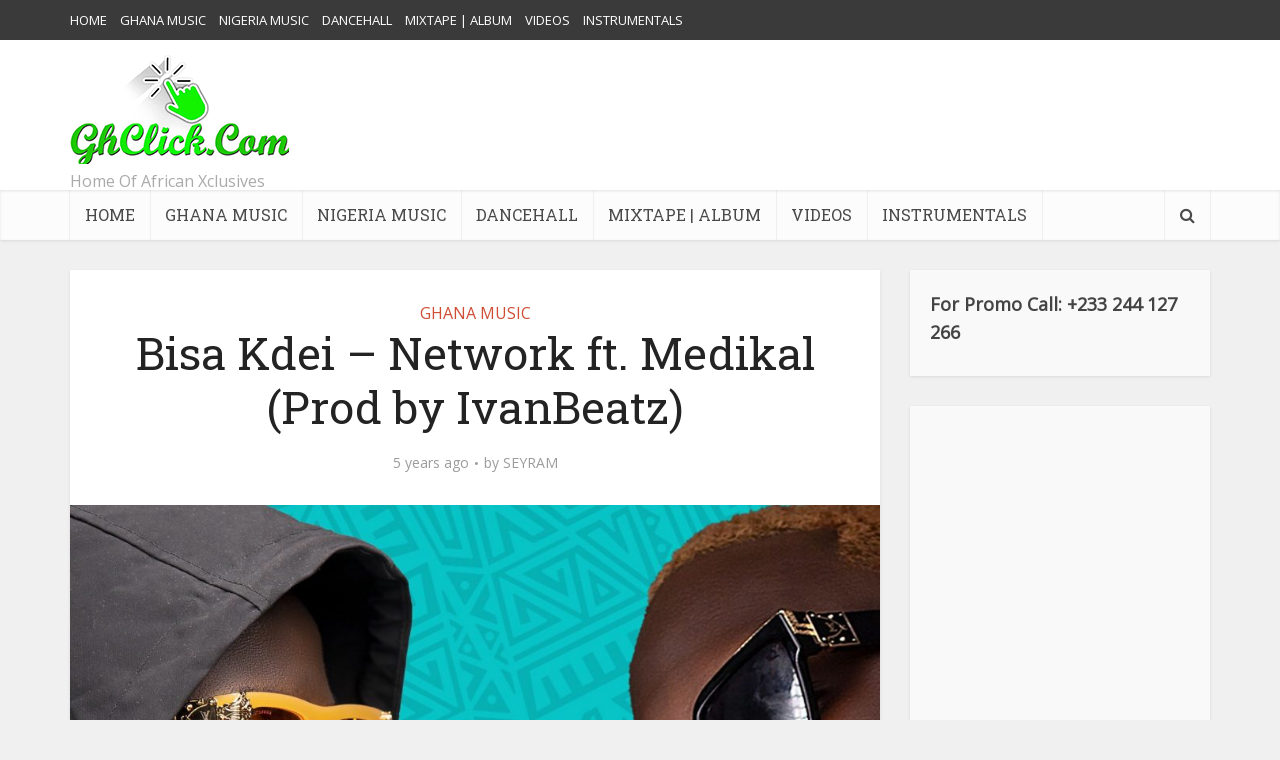

--- FILE ---
content_type: text/html; charset=UTF-8
request_url: https://www.ghclick.net/bisa-kdei-network-ft-medikal-prod-by-ivanbeatz/
body_size: 15017
content:
<!DOCTYPE html>
<html lang="en-US" prefix="og: https://ogp.me/ns#" class="no-js no-svg">

<head>

<meta http-equiv="Content-Type" content="text/html; charset=UTF-8" />
<meta name="viewport" content="user-scalable=yes, width=device-width, initial-scale=1.0, maximum-scale=1, minimum-scale=1">
<link rel="profile" href="https://gmpg.org/xfn/11" />

	<style>img:is([sizes="auto" i], [sizes^="auto," i]) { contain-intrinsic-size: 3000px 1500px }</style>
	
<!-- Search Engine Optimization by Rank Math - https://rankmath.com/ -->
<title>Bisa Kdei - Network ft. Medikal (Prod by IvanBeatz) &ndash; GHclick.net</title>
<meta name="robots" content="index, follow, max-snippet:-1, max-video-preview:-1, max-image-preview:large"/>
<link rel="canonical" href="https://www.ghclick.net/bisa-kdei-network-ft-medikal-prod-by-ivanbeatz/" />
<meta property="og:locale" content="en_US" />
<meta property="og:type" content="article" />
<meta property="og:title" content="Bisa Kdei - Network ft. Medikal (Prod by IvanBeatz) &ndash; GHclick.net" />
<meta property="og:description" content="Highlife artiste Bisa Kdei finally drops his much anticipated single he calls Network which features AMG Business rapper Medikal. stream and download the fast tempo banger below &nbsp; &nbsp; &nbsp; &nbsp; &nbsp; &nbsp; &nbsp; &nbsp; &nbsp; &nbsp; &nbsp; &nbsp; &nbsp; &nbsp; &nbsp; &nbsp; &nbsp; &nbsp; &nbsp; &nbsp; &nbsp; &nbsp; &nbsp; &nbsp; &nbsp; &nbsp; &nbsp; &nbsp; [&hellip;]" />
<meta property="og:url" content="https://www.ghclick.net/bisa-kdei-network-ft-medikal-prod-by-ivanbeatz/" />
<meta property="og:site_name" content="GHclick.net" />
<meta property="article:tag" content="Bisa Kdei" />
<meta property="article:tag" content="medikal" />
<meta property="article:tag" content="network" />
<meta property="article:section" content="GHANA MUSIC" />
<meta property="og:updated_time" content="2020-08-28T08:32:38+00:00" />
<meta property="og:image" content="https://www.ghclick.net/wp-content/uploads/2020/08/bisa.jpg" />
<meta property="og:image:secure_url" content="https://www.ghclick.net/wp-content/uploads/2020/08/bisa.jpg" />
<meta property="og:image:width" content="1600" />
<meta property="og:image:height" content="1600" />
<meta property="og:image:alt" content="Bisa Kdei &#8211; Network ft. Medikal (Prod by IvanBeatz)" />
<meta property="og:image:type" content="image/jpeg" />
<meta property="article:published_time" content="2020-08-28T08:32:19+00:00" />
<meta property="article:modified_time" content="2020-08-28T08:32:38+00:00" />
<meta name="twitter:card" content="summary_large_image" />
<meta name="twitter:title" content="Bisa Kdei - Network ft. Medikal (Prod by IvanBeatz) &ndash; GHclick.net" />
<meta name="twitter:description" content="Highlife artiste Bisa Kdei finally drops his much anticipated single he calls Network which features AMG Business rapper Medikal. stream and download the fast tempo banger below &nbsp; &nbsp; &nbsp; &nbsp; &nbsp; &nbsp; &nbsp; &nbsp; &nbsp; &nbsp; &nbsp; &nbsp; &nbsp; &nbsp; &nbsp; &nbsp; &nbsp; &nbsp; &nbsp; &nbsp; &nbsp; &nbsp; &nbsp; &nbsp; &nbsp; &nbsp; &nbsp; &nbsp; [&hellip;]" />
<meta name="twitter:image" content="https://www.ghclick.net/wp-content/uploads/2020/08/bisa.jpg" />
<meta name="twitter:label1" content="Written by" />
<meta name="twitter:data1" content="SEYRAM" />
<meta name="twitter:label2" content="Time to read" />
<meta name="twitter:data2" content="Less than a minute" />
<script type="application/ld+json" class="rank-math-schema">{"@context":"https://schema.org","@graph":[{"@type":["MusicStore","Organization"],"@id":"https://www.ghclick.net/#organization","name":"GhClick Media","url":"https://www.ghclick.net","openingHours":["Monday,Tuesday,Wednesday,Thursday,Friday,Saturday,Sunday 09:00-17:00"]},{"@type":"WebSite","@id":"https://www.ghclick.net/#website","url":"https://www.ghclick.net","name":"GhClick Media","publisher":{"@id":"https://www.ghclick.net/#organization"},"inLanguage":"en-US"},{"@type":"ImageObject","@id":"https://www.ghclick.net/wp-content/uploads/2020/08/bisa.jpg","url":"https://www.ghclick.net/wp-content/uploads/2020/08/bisa.jpg","width":"1600","height":"1600","inLanguage":"en-US"},{"@type":"WebPage","@id":"https://www.ghclick.net/bisa-kdei-network-ft-medikal-prod-by-ivanbeatz/#webpage","url":"https://www.ghclick.net/bisa-kdei-network-ft-medikal-prod-by-ivanbeatz/","name":"Bisa Kdei - Network ft. Medikal (Prod by IvanBeatz) &ndash; GHclick.net","datePublished":"2020-08-28T08:32:19+00:00","dateModified":"2020-08-28T08:32:38+00:00","isPartOf":{"@id":"https://www.ghclick.net/#website"},"primaryImageOfPage":{"@id":"https://www.ghclick.net/wp-content/uploads/2020/08/bisa.jpg"},"inLanguage":"en-US"},{"@type":"Person","@id":"https://www.ghclick.net/author/morrison/","name":"SEYRAM","url":"https://www.ghclick.net/author/morrison/","image":{"@type":"ImageObject","@id":"https://secure.gravatar.com/avatar/76b602c35b1616fbfd9ec9a66d210e0704b479541c6caa1961d08dc3fe621087?s=96&amp;d=mm&amp;r=g","url":"https://secure.gravatar.com/avatar/76b602c35b1616fbfd9ec9a66d210e0704b479541c6caa1961d08dc3fe621087?s=96&amp;d=mm&amp;r=g","caption":"SEYRAM","inLanguage":"en-US"},"worksFor":{"@id":"https://www.ghclick.net/#organization"}},{"@type":"BlogPosting","headline":"Bisa Kdei - Network ft. Medikal (Prod by IvanBeatz) &ndash; GHclick.net","datePublished":"2020-08-28T08:32:19+00:00","dateModified":"2020-08-28T08:32:38+00:00","author":{"@id":"https://www.ghclick.net/author/morrison/","name":"SEYRAM"},"publisher":{"@id":"https://www.ghclick.net/#organization"},"description":"&nbsp; &nbsp; &nbsp; &nbsp; &nbsp; &nbsp; &nbsp; &nbsp; &nbsp; &nbsp; &nbsp; &nbsp; &nbsp; &nbsp; &nbsp; &nbsp; &nbsp; &nbsp; &nbsp; &nbsp; &nbsp; &nbsp; &nbsp; &nbsp; &nbsp; &nbsp; &nbsp; &nbsp; &nbsp; &nbsp;DOWNLOADMP3","name":"Bisa Kdei - Network ft. Medikal (Prod by IvanBeatz) &ndash; GHclick.net","@id":"https://www.ghclick.net/bisa-kdei-network-ft-medikal-prod-by-ivanbeatz/#richSnippet","isPartOf":{"@id":"https://www.ghclick.net/bisa-kdei-network-ft-medikal-prod-by-ivanbeatz/#webpage"},"image":{"@id":"https://www.ghclick.net/wp-content/uploads/2020/08/bisa.jpg"},"inLanguage":"en-US","mainEntityOfPage":{"@id":"https://www.ghclick.net/bisa-kdei-network-ft-medikal-prod-by-ivanbeatz/#webpage"}}]}</script>
<!-- /Rank Math WordPress SEO plugin -->

<link rel="amphtml" href="https://www.ghclick.net/bisa-kdei-network-ft-medikal-prod-by-ivanbeatz/amp/" /><meta name="generator" content="AMP for WP 1.1.7.1"/><link rel='dns-prefetch' href='//static.addtoany.com' />
<link rel='dns-prefetch' href='//fonts.googleapis.com' />
<link rel="alternate" type="application/rss+xml" title="GHclick.net &raquo; Feed" href="https://www.ghclick.net/feed/" />
<script type="text/javascript">
/* <![CDATA[ */
window._wpemojiSettings = {"baseUrl":"https:\/\/s.w.org\/images\/core\/emoji\/16.0.1\/72x72\/","ext":".png","svgUrl":"https:\/\/s.w.org\/images\/core\/emoji\/16.0.1\/svg\/","svgExt":".svg","source":{"concatemoji":"https:\/\/www.ghclick.net\/wp-includes\/js\/wp-emoji-release.min.js?ver=6.8.3"}};
/*! This file is auto-generated */
!function(s,n){var o,i,e;function c(e){try{var t={supportTests:e,timestamp:(new Date).valueOf()};sessionStorage.setItem(o,JSON.stringify(t))}catch(e){}}function p(e,t,n){e.clearRect(0,0,e.canvas.width,e.canvas.height),e.fillText(t,0,0);var t=new Uint32Array(e.getImageData(0,0,e.canvas.width,e.canvas.height).data),a=(e.clearRect(0,0,e.canvas.width,e.canvas.height),e.fillText(n,0,0),new Uint32Array(e.getImageData(0,0,e.canvas.width,e.canvas.height).data));return t.every(function(e,t){return e===a[t]})}function u(e,t){e.clearRect(0,0,e.canvas.width,e.canvas.height),e.fillText(t,0,0);for(var n=e.getImageData(16,16,1,1),a=0;a<n.data.length;a++)if(0!==n.data[a])return!1;return!0}function f(e,t,n,a){switch(t){case"flag":return n(e,"\ud83c\udff3\ufe0f\u200d\u26a7\ufe0f","\ud83c\udff3\ufe0f\u200b\u26a7\ufe0f")?!1:!n(e,"\ud83c\udde8\ud83c\uddf6","\ud83c\udde8\u200b\ud83c\uddf6")&&!n(e,"\ud83c\udff4\udb40\udc67\udb40\udc62\udb40\udc65\udb40\udc6e\udb40\udc67\udb40\udc7f","\ud83c\udff4\u200b\udb40\udc67\u200b\udb40\udc62\u200b\udb40\udc65\u200b\udb40\udc6e\u200b\udb40\udc67\u200b\udb40\udc7f");case"emoji":return!a(e,"\ud83e\udedf")}return!1}function g(e,t,n,a){var r="undefined"!=typeof WorkerGlobalScope&&self instanceof WorkerGlobalScope?new OffscreenCanvas(300,150):s.createElement("canvas"),o=r.getContext("2d",{willReadFrequently:!0}),i=(o.textBaseline="top",o.font="600 32px Arial",{});return e.forEach(function(e){i[e]=t(o,e,n,a)}),i}function t(e){var t=s.createElement("script");t.src=e,t.defer=!0,s.head.appendChild(t)}"undefined"!=typeof Promise&&(o="wpEmojiSettingsSupports",i=["flag","emoji"],n.supports={everything:!0,everythingExceptFlag:!0},e=new Promise(function(e){s.addEventListener("DOMContentLoaded",e,{once:!0})}),new Promise(function(t){var n=function(){try{var e=JSON.parse(sessionStorage.getItem(o));if("object"==typeof e&&"number"==typeof e.timestamp&&(new Date).valueOf()<e.timestamp+604800&&"object"==typeof e.supportTests)return e.supportTests}catch(e){}return null}();if(!n){if("undefined"!=typeof Worker&&"undefined"!=typeof OffscreenCanvas&&"undefined"!=typeof URL&&URL.createObjectURL&&"undefined"!=typeof Blob)try{var e="postMessage("+g.toString()+"("+[JSON.stringify(i),f.toString(),p.toString(),u.toString()].join(",")+"));",a=new Blob([e],{type:"text/javascript"}),r=new Worker(URL.createObjectURL(a),{name:"wpTestEmojiSupports"});return void(r.onmessage=function(e){c(n=e.data),r.terminate(),t(n)})}catch(e){}c(n=g(i,f,p,u))}t(n)}).then(function(e){for(var t in e)n.supports[t]=e[t],n.supports.everything=n.supports.everything&&n.supports[t],"flag"!==t&&(n.supports.everythingExceptFlag=n.supports.everythingExceptFlag&&n.supports[t]);n.supports.everythingExceptFlag=n.supports.everythingExceptFlag&&!n.supports.flag,n.DOMReady=!1,n.readyCallback=function(){n.DOMReady=!0}}).then(function(){return e}).then(function(){var e;n.supports.everything||(n.readyCallback(),(e=n.source||{}).concatemoji?t(e.concatemoji):e.wpemoji&&e.twemoji&&(t(e.twemoji),t(e.wpemoji)))}))}((window,document),window._wpemojiSettings);
/* ]]> */
</script>

<style id='wp-emoji-styles-inline-css' type='text/css'>

	img.wp-smiley, img.emoji {
		display: inline !important;
		border: none !important;
		box-shadow: none !important;
		height: 1em !important;
		width: 1em !important;
		margin: 0 0.07em !important;
		vertical-align: -0.1em !important;
		background: none !important;
		padding: 0 !important;
	}
</style>
<link rel='stylesheet' id='seraph-pds-MathJax-CHtml-css' href='https://www.ghclick.net/wp-content/plugins/seraphinite-post-docx-source/Ext/MathJax/CHtml.css?ver=2.16.14' type='text/css' media='all' />
<link rel='stylesheet' id='vce-fonts-css' href='https://fonts.googleapis.com/css2?family=Open%20Sans:wght@400&#038;family=Roboto%20Slab:wght@400' type='text/css' media='all' />
<link rel='stylesheet' id='vce-style-css' href='https://www.ghclick.net/wp-content/themes/voice/assets/css/min.css?ver=3.0.3' type='text/css' media='all' />
<style id='vce-style-inline-css' type='text/css'>
body, button, input, select, textarea {font-size: 1.6rem;}.vce-single .entry-headline p{font-size: 2.2rem;}.main-navigation a{font-size: 1.6rem;}.sidebar .widget-title{font-size: 1.8rem;}.sidebar .widget, .vce-lay-c .entry-content, .vce-lay-h .entry-content {font-size: 1.4rem;}.vce-featured-link-article{font-size: 5.2rem;}.vce-featured-grid-big.vce-featured-grid .vce-featured-link-article{font-size: 3.4rem;}.vce-featured-grid .vce-featured-link-article{font-size: 2.2rem;}h1 { font-size: 4.5rem; }h2 { font-size: 4.0rem; }h3 { font-size: 3.5rem; }h4 { font-size: 2.5rem; }h5 { font-size: 2.0rem; }h6 { font-size: 1.8rem; }.comment-reply-title, .main-box-title{font-size: 2.2rem;}h1.entry-title{font-size: 4.5rem;}.vce-lay-a .entry-title a{font-size: 3.4rem;}.vce-lay-b .entry-title{font-size: 2.4rem;}.vce-lay-c .entry-title, .vce-sid-none .vce-lay-c .entry-title{font-size: 2.2rem;}.vce-lay-d .entry-title{font-size: 1.5rem;}.vce-lay-e .entry-title{font-size: 1.4rem;}.vce-lay-f .entry-title{font-size: 1.4rem;}.vce-lay-g .entry-title a, .vce-lay-g .entry-title a:hover{font-size: 3.0rem;}.vce-lay-h .entry-title{font-size: 2.4rem;}.entry-meta div,.entry-meta div a,.vce-lay-g .meta-item,.vce-lay-c .meta-item{font-size: 1.4rem;}.vce-lay-d .meta-category a,.vce-lay-d .entry-meta div,.vce-lay-d .entry-meta div a,.vce-lay-e .entry-meta div,.vce-lay-e .entry-meta div a,.vce-lay-e .fn,.vce-lay-e .meta-item{font-size: 1.3rem;}body {background-color:#f0f0f0;}body,.mks_author_widget h3,.site-description,.meta-category a,textarea {font-family: 'Open Sans';font-weight: 400;}h1,h2,h3,h4,h5,h6,blockquote,.vce-post-link,.site-title,.site-title a,.main-box-title,.comment-reply-title,.entry-title a,.vce-single .entry-headline p,.vce-prev-next-link,.author-title,.mks_pullquote,.widget_rss ul li .rsswidget,#bbpress-forums .bbp-forum-title,#bbpress-forums .bbp-topic-permalink {font-family: 'Roboto Slab';font-weight: 400;}.main-navigation a,.sidr a{font-family: 'Roboto Slab';font-weight: 400;}.vce-single .entry-content,.vce-single .entry-headline,.vce-single .entry-footer,.vce-share-bar {width: 600px;}.vce-lay-a .lay-a-content{width: 600px;max-width: 600px;}.vce-page .entry-content,.vce-page .entry-title-page {width: 600px;}.vce-sid-none .vce-single .entry-content,.vce-sid-none .vce-single .entry-headline,.vce-sid-none .vce-single .entry-footer {width: 600px;}.vce-sid-none .vce-page .entry-content,.vce-sid-none .vce-page .entry-title-page,.error404 .entry-content {width: 600px;max-width: 600px;}body, button, input, select, textarea{color: #444444;}h1,h2,h3,h4,h5,h6,.entry-title a,.prev-next-nav a,#bbpress-forums .bbp-forum-title, #bbpress-forums .bbp-topic-permalink,.woocommerce ul.products li.product .price .amount{color: #232323;}a,.entry-title a:hover,.vce-prev-next-link:hover,.vce-author-links a:hover,.required,.error404 h4,.prev-next-nav a:hover,#bbpress-forums .bbp-forum-title:hover, #bbpress-forums .bbp-topic-permalink:hover,.woocommerce ul.products li.product h3:hover,.woocommerce ul.products li.product h3:hover mark,.main-box-title a:hover{color: #cf4d35;}.vce-square,.vce-main-content .mejs-controls .mejs-time-rail .mejs-time-current,button,input[type="button"],input[type="reset"],input[type="submit"],.vce-button,.pagination-wapper a,#vce-pagination .next.page-numbers,#vce-pagination .prev.page-numbers,#vce-pagination .page-numbers,#vce-pagination .page-numbers.current,.vce-link-pages a,#vce-pagination a,.vce-load-more a,.vce-slider-pagination .owl-nav > div,.vce-mega-menu-posts-wrap .owl-nav > div,.comment-reply-link:hover,.vce-featured-section a,.vce-lay-g .vce-featured-info .meta-category a,.vce-404-menu a,.vce-post.sticky .meta-image:before,#vce-pagination .page-numbers:hover,#bbpress-forums .bbp-pagination .current,#bbpress-forums .bbp-pagination a:hover,.woocommerce #respond input#submit,.woocommerce a.button,.woocommerce button.button,.woocommerce input.button,.woocommerce ul.products li.product .added_to_cart,.woocommerce #respond input#submit:hover,.woocommerce a.button:hover,.woocommerce button.button:hover,.woocommerce input.button:hover,.woocommerce ul.products li.product .added_to_cart:hover,.woocommerce #respond input#submit.alt,.woocommerce a.button.alt,.woocommerce button.button.alt,.woocommerce input.button.alt,.woocommerce #respond input#submit.alt:hover, .woocommerce a.button.alt:hover, .woocommerce button.button.alt:hover, .woocommerce input.button.alt:hover,.woocommerce span.onsale,.woocommerce .widget_price_filter .ui-slider .ui-slider-range,.woocommerce .widget_price_filter .ui-slider .ui-slider-handle,.comments-holder .navigation .page-numbers.current,.vce-lay-a .vce-read-more:hover,.vce-lay-c .vce-read-more:hover,body div.wpforms-container-full .wpforms-form input[type=submit], body div.wpforms-container-full .wpforms-form button[type=submit], body div.wpforms-container-full .wpforms-form .wpforms-page-button,body div.wpforms-container-full .wpforms-form input[type=submit]:hover, body div.wpforms-container-full .wpforms-form button[type=submit]:hover, body div.wpforms-container-full .wpforms-form .wpforms-page-button:hover,.wp-block-search__button {background-color: #cf4d35;}#vce-pagination .page-numbers,.comments-holder .navigation .page-numbers{background: transparent;color: #cf4d35;border: 1px solid #cf4d35;}.comments-holder .navigation .page-numbers:hover{background: #cf4d35;border: 1px solid #cf4d35;}.bbp-pagination-links a{background: transparent;color: #cf4d35;border: 1px solid #cf4d35 !important;}#vce-pagination .page-numbers.current,.bbp-pagination-links span.current,.comments-holder .navigation .page-numbers.current{border: 1px solid #cf4d35;}.widget_categories .cat-item:before,.widget_categories .cat-item .count{background: #cf4d35;}.comment-reply-link,.vce-lay-a .vce-read-more,.vce-lay-c .vce-read-more{border: 1px solid #cf4d35;}.entry-meta div,.entry-meta-count,.entry-meta div a,.comment-metadata a,.meta-category span,.meta-author-wrapped,.wp-caption .wp-caption-text,.widget_rss .rss-date,.sidebar cite,.site-footer cite,.sidebar .vce-post-list .entry-meta div,.sidebar .vce-post-list .entry-meta div a,.sidebar .vce-post-list .fn,.sidebar .vce-post-list .fn a,.site-footer .vce-post-list .entry-meta div,.site-footer .vce-post-list .entry-meta div a,.site-footer .vce-post-list .fn,.site-footer .vce-post-list .fn a,#bbpress-forums .bbp-topic-started-by,#bbpress-forums .bbp-topic-started-in,#bbpress-forums .bbp-forum-info .bbp-forum-content,#bbpress-forums p.bbp-topic-meta,span.bbp-admin-links a,.bbp-reply-post-date,#bbpress-forums li.bbp-header,#bbpress-forums li.bbp-footer,.woocommerce .woocommerce-result-count,.woocommerce .product_meta{color: #9b9b9b;}.main-box-title, .comment-reply-title, .main-box-head{background: #ffffff;color: #232323;}.main-box-title a{color: #232323;}.sidebar .widget .widget-title a{color: #232323;}.main-box,.comment-respond,.prev-next-nav{background: #f9f9f9;}.vce-post,ul.comment-list > li.comment,.main-box-single,.ie8 .vce-single,#disqus_thread,.vce-author-card,.vce-author-card .vce-content-outside,.mks-bredcrumbs-container,ul.comment-list > li.pingback{background: #ffffff;}.mks_tabs.horizontal .mks_tab_nav_item.active{border-bottom: 1px solid #ffffff;}.mks_tabs.horizontal .mks_tab_item,.mks_tabs.vertical .mks_tab_nav_item.active,.mks_tabs.horizontal .mks_tab_nav_item.active{background: #ffffff;}.mks_tabs.vertical .mks_tab_nav_item.active{border-right: 1px solid #ffffff;}#vce-pagination,.vce-slider-pagination .owl-controls,.vce-content-outside,.comments-holder .navigation{background: #f3f3f3;}.sidebar .widget-title{background: #ffffff;color: #232323;}.sidebar .widget{background: #f9f9f9;}.sidebar .widget,.sidebar .widget li a,.sidebar .mks_author_widget h3 a,.sidebar .mks_author_widget h3,.sidebar .vce-search-form .vce-search-input,.sidebar .vce-search-form .vce-search-input:focus{color: #444444;}.sidebar .widget li a:hover,.sidebar .widget a,.widget_nav_menu li.menu-item-has-children:hover:after,.widget_pages li.page_item_has_children:hover:after{color: #cf4d35;}.sidebar .tagcloud a {border: 1px solid #cf4d35;}.sidebar .mks_author_link,.sidebar .tagcloud a:hover,.sidebar .mks_themeforest_widget .more,.sidebar button,.sidebar input[type="button"],.sidebar input[type="reset"],.sidebar input[type="submit"],.sidebar .vce-button,.sidebar .bbp_widget_login .button{background-color: #cf4d35;}.sidebar .mks_author_widget .mks_autor_link_wrap,.sidebar .mks_themeforest_widget .mks_read_more,.widget .meks-instagram-follow-link {background: #f3f3f3;}.sidebar #wp-calendar caption,.sidebar .recentcomments,.sidebar .post-date,.sidebar #wp-calendar tbody{color: rgba(68,68,68,0.7);}.site-footer{background: #373941;}.site-footer .widget-title{color: #ffffff;}.site-footer,.site-footer .widget,.site-footer .widget li a,.site-footer .mks_author_widget h3 a,.site-footer .mks_author_widget h3,.site-footer .vce-search-form .vce-search-input,.site-footer .vce-search-form .vce-search-input:focus{color: #f9f9f9;}.site-footer .widget li a:hover,.site-footer .widget a,.site-info a{color: #cf4d35;}.site-footer .tagcloud a {border: 1px solid #cf4d35;}.site-footer .mks_author_link,.site-footer .mks_themeforest_widget .more,.site-footer button,.site-footer input[type="button"],.site-footer input[type="reset"],.site-footer input[type="submit"],.site-footer .vce-button,.site-footer .tagcloud a:hover{background-color: #cf4d35;}.site-footer #wp-calendar caption,.site-footer .recentcomments,.site-footer .post-date,.site-footer #wp-calendar tbody,.site-footer .site-info{color: rgba(249,249,249,0.7);}.top-header,.top-nav-menu li .sub-menu{background: #3a3a3a;}.top-header,.top-header a{color: #ffffff;}.top-header .vce-search-form .vce-search-input,.top-header .vce-search-input:focus,.top-header .vce-search-submit{color: #ffffff;}.top-header .vce-search-form .vce-search-input::-webkit-input-placeholder { color: #ffffff;}.top-header .vce-search-form .vce-search-input:-moz-placeholder { color: #ffffff;}.top-header .vce-search-form .vce-search-input::-moz-placeholder { color: #ffffff;}.top-header .vce-search-form .vce-search-input:-ms-input-placeholder { color: #ffffff;}.header-1-wrapper{height: 150px;padding-top: 15px;}.header-2-wrapper,.header-3-wrapper{height: 150px;}.header-2-wrapper .site-branding,.header-3-wrapper .site-branding{top: 15px;left: 0px;}.site-title a, .site-title a:hover{color: #232323;}.site-description{color: #aaaaaa;}.main-header{background-color: #ffffff;}.header-bottom-wrapper{background: #fcfcfc;}.vce-header-ads{margin: 30px 0;}.header-3-wrapper .nav-menu > li > a{padding: 65px 15px;}.header-sticky,.sidr{background: rgba(252,252,252,0.95);}.ie8 .header-sticky{background: #ffffff;}.main-navigation a,.nav-menu .vce-mega-menu > .sub-menu > li > a,.sidr li a,.vce-menu-parent{color: #4a4a4a;}.nav-menu > li:hover > a,.nav-menu > .current_page_item > a,.nav-menu > .current-menu-item > a,.nav-menu > .current-menu-ancestor > a,.main-navigation a.vce-item-selected,.main-navigation ul ul li:hover > a,.nav-menu ul .current-menu-item a,.nav-menu ul .current_page_item a,.vce-menu-parent:hover,.sidr li a:hover,.sidr li.sidr-class-current_page_item > a,.main-navigation li.current-menu-item.fa:before,.vce-responsive-nav{color: #4cea33;}#sidr-id-vce_main_navigation_menu .soc-nav-menu li a:hover {color: #ffffff;}.nav-menu > li:hover > a,.nav-menu > .current_page_item > a,.nav-menu > .current-menu-item > a,.nav-menu > .current-menu-ancestor > a,.main-navigation a.vce-item-selected,.main-navigation ul ul,.header-sticky .nav-menu > .current_page_item:hover > a,.header-sticky .nav-menu > .current-menu-item:hover > a,.header-sticky .nav-menu > .current-menu-ancestor:hover > a,.header-sticky .main-navigation a.vce-item-selected:hover{background-color: #ffffff;}.search-header-wrap ul {border-top: 2px solid #4cea33;}.vce-cart-icon a.vce-custom-cart span,.sidr-class-vce-custom-cart .sidr-class-vce-cart-count {background: #4cea33;font-family: 'Open Sans';}.vce-border-top .main-box-title{border-top: 2px solid #cf4d35;}.tagcloud a:hover,.sidebar .widget .mks_author_link,.sidebar .widget.mks_themeforest_widget .more,.site-footer .widget .mks_author_link,.site-footer .widget.mks_themeforest_widget .more,.vce-lay-g .entry-meta div,.vce-lay-g .fn,.vce-lay-g .fn a{color: #FFF;}.vce-featured-header .vce-featured-header-background{opacity: 0.5}.vce-featured-grid .vce-featured-header-background,.vce-post-big .vce-post-img:after,.vce-post-slider .vce-post-img:after{opacity: 0.5}.vce-featured-grid .owl-item:hover .vce-grid-text .vce-featured-header-background,.vce-post-big li:hover .vce-post-img:after,.vce-post-slider li:hover .vce-post-img:after {opacity: 0.8}.vce-featured-grid.vce-featured-grid-big .vce-featured-header-background,.vce-post-big .vce-post-img:after,.vce-post-slider .vce-post-img:after{opacity: 0.5}.vce-featured-grid.vce-featured-grid-big .owl-item:hover .vce-grid-text .vce-featured-header-background,.vce-post-big li:hover .vce-post-img:after,.vce-post-slider li:hover .vce-post-img:after {opacity: 0.8}#back-top {background: #323232}.sidr input[type=text]{background: rgba(74,74,74,0.1);color: rgba(74,74,74,0.5);}.is-style-solid-color{background-color: #cf4d35;color: #ffffff;}.wp-block-image figcaption{color: #9b9b9b;}.wp-block-cover .wp-block-cover-image-text, .wp-block-cover .wp-block-cover-text, .wp-block-cover h2, .wp-block-cover-image .wp-block-cover-image-text, .wp-block-cover-image .wp-block-cover-text, .wp-block-cover-image h2,p.has-drop-cap:not(:focus)::first-letter,p.wp-block-subhead{font-family: 'Roboto Slab';font-weight: 400;}.wp-block-cover .wp-block-cover-image-text, .wp-block-cover .wp-block-cover-text, .wp-block-cover h2, .wp-block-cover-image .wp-block-cover-image-text, .wp-block-cover-image .wp-block-cover-text, .wp-block-cover-image h2{font-size: 2.5rem;}p.wp-block-subhead{font-size: 2.2rem;}.wp-block-button__link{background: #cf4d35}.wp-block-search .wp-block-search__button{color: #ffffff}.meta-image:hover a img,.vce-lay-h .img-wrap:hover .meta-image > img,.img-wrp:hover img,.vce-gallery-big:hover img,.vce-gallery .gallery-item:hover img,.wp-block-gallery .blocks-gallery-item:hover img,.vce_posts_widget .vce-post-big li:hover img,.vce-featured-grid .owl-item:hover img,.vce-post-img:hover img,.mega-menu-img:hover img{-webkit-transform: scale(1.1);-moz-transform: scale(1.1);-o-transform: scale(1.1);-ms-transform: scale(1.1);transform: scale(1.1);}.has-small-font-size{ font-size: 1.2rem;}.has-large-font-size{ font-size: 1.9rem;}.has-huge-font-size{ font-size: 2.3rem;}@media(min-width: 671px){.has-small-font-size{ font-size: 1.3rem;}.has-normal-font-size{ font-size: 1.6rem;}.has-large-font-size{ font-size: 2.1rem;}.has-huge-font-size{ font-size: 2.8rem;}}.has-vce-acc-background-color{ background-color: #cf4d35;}.has-vce-acc-color{ color: #cf4d35;}.has-vce-meta-background-color{ background-color: #9b9b9b;}.has-vce-meta-color{ color: #9b9b9b;}.has-vce-txt-background-color{ background-color: #444444;}.has-vce-txt-color{ color: #444444;}.has-vce-bg-background-color{ background-color: #ffffff;}.has-vce-bg-color{ color: #ffffff;}
</style>
<link rel='stylesheet' id='addtoany-css' href='https://www.ghclick.net/wp-content/plugins/add-to-any/addtoany.min.css?ver=1.16' type='text/css' media='all' />
<link rel='stylesheet' id='forget-about-shortcode-buttons-css' href='https://www.ghclick.net/wp-content/plugins/forget-about-shortcode-buttons/public/css/button-styles.css?ver=2.1.3' type='text/css' media='all' />
<script type="text/javascript" id="addtoany-core-js-before">
/* <![CDATA[ */
window.a2a_config=window.a2a_config||{};a2a_config.callbacks=[];a2a_config.overlays=[];a2a_config.templates={};
/* ]]> */
</script>
<script type="text/javascript" defer src="https://static.addtoany.com/menu/page.js" id="addtoany-core-js"></script>
<script type="text/javascript" src="https://www.ghclick.net/wp-includes/js/jquery/jquery.min.js?ver=3.7.1" id="jquery-core-js"></script>
<script type="text/javascript" src="https://www.ghclick.net/wp-includes/js/jquery/jquery-migrate.min.js?ver=3.4.1" id="jquery-migrate-js"></script>
<script type="text/javascript" defer src="https://www.ghclick.net/wp-content/plugins/add-to-any/addtoany.min.js?ver=1.1" id="addtoany-jquery-js"></script>
<script type="text/javascript" id="click-bomb-check-js-extra">
/* <![CDATA[ */
var client = {"client_ip":"216.73.216.213","clickcount":"3","bannedperiod":"1","preurl":"https:\/\/www.ghclick.net\/wp-content\/plugins\/cbprotect\/clickupdate.php","firstclickdate":[[""],[""]],"updatedVisitCount":"0"};
/* ]]> */
</script>
<script type="text/javascript" src="https://www.ghclick.net/wp-content/plugins/cbprotect/js/click_bomb_check.js?ver=6.8.3" id="click-bomb-check-js"></script>
<script type="text/javascript" src="https://www.ghclick.net/wp-content/plugins/seraphinite-post-docx-source/View.js?pk=Base&amp;ver=2.16.14" id="seraph_pds_View-js"></script>
<link rel="https://api.w.org/" href="https://www.ghclick.net/wp-json/" /><link rel="alternate" title="JSON" type="application/json" href="https://www.ghclick.net/wp-json/wp/v2/posts/21224" /><link rel="EditURI" type="application/rsd+xml" title="RSD" href="https://www.ghclick.net/xmlrpc.php?rsd" />
<meta name="generator" content="WordPress 6.8.3" />
<link rel='shortlink' href='https://www.ghclick.net/?p=21224' />
<link rel="alternate" title="oEmbed (JSON)" type="application/json+oembed" href="https://www.ghclick.net/wp-json/oembed/1.0/embed?url=https%3A%2F%2Fwww.ghclick.net%2Fbisa-kdei-network-ft-medikal-prod-by-ivanbeatz%2F" />
<link rel="alternate" title="oEmbed (XML)" type="text/xml+oembed" href="https://www.ghclick.net/wp-json/oembed/1.0/embed?url=https%3A%2F%2Fwww.ghclick.net%2Fbisa-kdei-network-ft-medikal-prod-by-ivanbeatz%2F&#038;format=xml" />
<meta name="generator" content="Redux 4.5.8" /><script async src="https://pagead2.googlesyndication.com/pagead/js/adsbygoogle.js?client=ca-pub-7482245797783638"
     crossorigin="anonymous"></script>

<!-- Google tag (gtag.js) -->
<script async src="https://www.googletagmanager.com/gtag/js?id=G-P89Q5N6WEP"></script>
<script>
  window.dataLayer = window.dataLayer || [];
  function gtag(){dataLayer.push(arguments);}
  gtag('js', new Date());

  gtag('config', 'G-P89Q5N6WEP');
</script><link rel="icon" href="https://www.ghclick.net/wp-content/uploads/2015/10/cropped-ghclick11-32x32.jpg" sizes="32x32" />
<link rel="icon" href="https://www.ghclick.net/wp-content/uploads/2015/10/cropped-ghclick11-192x192.jpg" sizes="192x192" />
<link rel="apple-touch-icon" href="https://www.ghclick.net/wp-content/uploads/2015/10/cropped-ghclick11-180x180.jpg" />
<meta name="msapplication-TileImage" content="https://www.ghclick.net/wp-content/uploads/2015/10/cropped-ghclick11-270x270.jpg" />
</head>

<body class="wp-singular post-template-default single single-post postid-21224 single-format-standard wp-embed-responsive wp-theme-voice vce-sid-right voice-v_3_0_3">

<div id="vce-main">

<header id="header" class="main-header">
	<div class="top-header">
	<div class="container">

					<div class="vce-wrap-left">
					<ul id="vce_top_navigation_menu" class="top-nav-menu"><li id="menu-item-8" class="menu-item menu-item-type-custom menu-item-object-custom menu-item-home menu-item-8"><a href="https://www.ghclick.net/">HOME</a></li>
<li id="menu-item-14" class="menu-item menu-item-type-taxonomy menu-item-object-category current-post-ancestor current-menu-parent current-post-parent menu-item-14 vce-cat-2"><a href="https://www.ghclick.net/category/music/ghana-music/">GHANA MUSIC</a></li>
<li id="menu-item-15" class="menu-item menu-item-type-taxonomy menu-item-object-category menu-item-15 vce-cat-3"><a href="https://www.ghclick.net/category/music/nigeria-music/">NIGERIA MUSIC</a></li>
<li id="menu-item-91" class="menu-item menu-item-type-taxonomy menu-item-object-category menu-item-91 vce-cat-39"><a href="https://www.ghclick.net/category/music/dancehall/">DANCEHALL</a></li>
<li id="menu-item-21" class="menu-item menu-item-type-taxonomy menu-item-object-category menu-item-21 vce-cat-7"><a href="https://www.ghclick.net/category/music/mixtape/">MIXTAPE | ALBUM</a></li>
<li id="menu-item-13" class="menu-item menu-item-type-taxonomy menu-item-object-category menu-item-13 vce-cat-4"><a href="https://www.ghclick.net/category/videos/">VIDEOS</a></li>
<li id="menu-item-3999" class="menu-item menu-item-type-taxonomy menu-item-object-category menu-item-3999 vce-cat-1271"><a href="https://www.ghclick.net/category/music/instrumentals/">INSTRUMENTALS</a></li>
</ul>			</div>
				
					<div class="vce-wrap-right">
					
			</div>
		
		


	</div>
</div><div class="container header-2-wrapper header-main-area">	
	<div class="vce-res-nav">
	<a class="vce-responsive-nav" href="#sidr-main"><i class="fa fa-bars"></i></a>
</div>
<div class="site-branding">
	<span class="site-title"><a href="https://www.ghclick.net/" rel="home" class="has-logo"><picture class="vce-logo"><source media="(min-width: 1024px)" srcset="https://www.ghclick.net/wp-content/uploads/2016/12/cropped-gh-click-logo1.png"><source srcset="https://www.ghclick.net/wp-content/uploads/2016/12/cropped-gh-click-logo1.png"><img src="https://www.ghclick.net/wp-content/uploads/2016/12/cropped-gh-click-logo1.png" alt="GHclick.net"></picture></a></span><span class="site-description">Home Of African Xclusives</span></div>
	<div class="vce-header-ads">
		<script async src="https://pagead2.googlesyndication.com/pagead/js/adsbygoogle.js?client=ca-pub-7482245797783638"
     crossorigin="anonymous"></script>
<!-- ghclick 728x90 -->
<ins class="adsbygoogle"
     style="display:inline-block;width:728px;height:90px"
     data-ad-client="ca-pub-7482245797783638"
     data-ad-slot="8684343568"></ins>
<script>
     (adsbygoogle = window.adsbygoogle || []).push({});
</script>	</div>
</div>

<div class="header-bottom-wrapper header-left-nav">
	<div class="container">
		<nav id="site-navigation" class="main-navigation" role="navigation">
	<ul id="vce_main_navigation_menu" class="nav-menu"><li class="menu-item menu-item-type-custom menu-item-object-custom menu-item-home menu-item-8"><a href="https://www.ghclick.net/">HOME</a><li class="menu-item menu-item-type-taxonomy menu-item-object-category current-post-ancestor current-menu-parent current-post-parent menu-item-14 vce-cat-2"><a href="https://www.ghclick.net/category/music/ghana-music/">GHANA MUSIC</a><li class="menu-item menu-item-type-taxonomy menu-item-object-category menu-item-15 vce-cat-3"><a href="https://www.ghclick.net/category/music/nigeria-music/">NIGERIA MUSIC</a><li class="menu-item menu-item-type-taxonomy menu-item-object-category menu-item-91 vce-cat-39"><a href="https://www.ghclick.net/category/music/dancehall/">DANCEHALL</a><li class="menu-item menu-item-type-taxonomy menu-item-object-category menu-item-21 vce-cat-7"><a href="https://www.ghclick.net/category/music/mixtape/">MIXTAPE | ALBUM</a><li class="menu-item menu-item-type-taxonomy menu-item-object-category menu-item-13 vce-cat-4"><a href="https://www.ghclick.net/category/videos/">VIDEOS</a><li class="menu-item menu-item-type-taxonomy menu-item-object-category menu-item-3999 vce-cat-1271"><a href="https://www.ghclick.net/category/music/instrumentals/">INSTRUMENTALS</a><li class="search-header-wrap"><a class="search_header" href="javascript:void(0)"><i class="fa fa-search"></i></a><ul class="search-header-form-ul"><li><form class="vce-search-form" action="https://www.ghclick.net/" method="get">
	<input name="s" class="vce-search-input" size="20" type="text" value="Type here to search..." onfocus="(this.value == 'Type here to search...') && (this.value = '')" onblur="(this.value == '') && (this.value = 'Type here to search...')" placeholder="Type here to search..." />
		<button type="submit" class="vce-search-submit"><i class="fa fa-search"></i></button> 
</form></li></ul></li></ul></nav>	</div>
</div></header>

	<div id="sticky_header" class="header-sticky">
	<div class="container">
		<div class="vce-res-nav">
	<a class="vce-responsive-nav" href="#sidr-main"><i class="fa fa-bars"></i></a>
</div>
<div class="site-branding">
	<span class="site-title"><a href="https://www.ghclick.net/" rel="home" class="has-logo"><picture class="vce-logo"><source media="(min-width: 1024px)" srcset="https://www.ghclick.net/wp-content/uploads/2016/12/cropped-gh-click-logo1.png"><source srcset="https://www.ghclick.net/wp-content/uploads/2016/12/cropped-gh-click-logo1.png"><img src="https://www.ghclick.net/wp-content/uploads/2016/12/cropped-gh-click-logo1.png" alt="GHclick.net"></picture></a></span></div>		<nav id="site-navigation" class="main-navigation" role="navigation">
		<ul id="vce_main_navigation_menu" class="nav-menu"><li class="menu-item menu-item-type-custom menu-item-object-custom menu-item-home menu-item-8"><a href="https://www.ghclick.net/">HOME</a><li class="menu-item menu-item-type-taxonomy menu-item-object-category current-post-ancestor current-menu-parent current-post-parent menu-item-14 vce-cat-2"><a href="https://www.ghclick.net/category/music/ghana-music/">GHANA MUSIC</a><li class="menu-item menu-item-type-taxonomy menu-item-object-category menu-item-15 vce-cat-3"><a href="https://www.ghclick.net/category/music/nigeria-music/">NIGERIA MUSIC</a><li class="menu-item menu-item-type-taxonomy menu-item-object-category menu-item-91 vce-cat-39"><a href="https://www.ghclick.net/category/music/dancehall/">DANCEHALL</a><li class="menu-item menu-item-type-taxonomy menu-item-object-category menu-item-21 vce-cat-7"><a href="https://www.ghclick.net/category/music/mixtape/">MIXTAPE | ALBUM</a><li class="menu-item menu-item-type-taxonomy menu-item-object-category menu-item-13 vce-cat-4"><a href="https://www.ghclick.net/category/videos/">VIDEOS</a><li class="menu-item menu-item-type-taxonomy menu-item-object-category menu-item-3999 vce-cat-1271"><a href="https://www.ghclick.net/category/music/instrumentals/">INSTRUMENTALS</a><li class="search-header-wrap"><a class="search_header" href="javascript:void(0)"><i class="fa fa-search"></i></a><ul class="search-header-form-ul"><li><form class="vce-search-form" action="https://www.ghclick.net/" method="get">
	<input name="s" class="vce-search-input" size="20" type="text" value="Type here to search..." onfocus="(this.value == 'Type here to search...') && (this.value = '')" onblur="(this.value == '') && (this.value = 'Type here to search...')" placeholder="Type here to search..." />
		<button type="submit" class="vce-search-submit"><i class="fa fa-search"></i></button> 
</form></li></ul></li></ul></nav>	</div>
</div>
<div id="main-wrapper">





<div id="content" class="container site-content vce-sid-right">
	
			
	<div id="primary" class="vce-main-content">

		<main id="main" class="main-box main-box-single">

		
			<article id="post-21224" class="vce-single post-21224 post type-post status-publish format-standard has-post-thumbnail hentry category-ghana-music tag-bisa-kdei tag-medikal tag-network">

			<header class="entry-header">
							<span class="meta-category"><a href="https://www.ghclick.net/category/music/ghana-music/" class="category-2">GHANA MUSIC</a></span>
			
			<h1 class="entry-title">Bisa Kdei &#8211; Network ft. Medikal (Prod by IvanBeatz)</h1>
			<div class="entry-meta"><div class="meta-item date"><span class="updated">5 years ago</span></div><div class="meta-item author"><span class="vcard author"><span class="fn">by <a href="https://www.ghclick.net/author/morrison/">SEYRAM</a></span></span></div></div>
		</header>
	
	
	
					
			 	
			 	<div class="meta-image">
					<img width="810" height="810" src="https://www.ghclick.net/wp-content/uploads/2020/08/bisa.jpg" class="attachment-vce-lay-a size-vce-lay-a wp-post-image" alt="" decoding="async" fetchpriority="high" srcset="https://www.ghclick.net/wp-content/uploads/2020/08/bisa.jpg 1600w, https://www.ghclick.net/wp-content/uploads/2020/08/bisa-300x300.jpg 300w, https://www.ghclick.net/wp-content/uploads/2020/08/bisa-1024x1024.jpg 1024w, https://www.ghclick.net/wp-content/uploads/2020/08/bisa-150x150.jpg 150w, https://www.ghclick.net/wp-content/uploads/2020/08/bisa-768x768.jpg 768w, https://www.ghclick.net/wp-content/uploads/2020/08/bisa-1536x1536.jpg 1536w, https://www.ghclick.net/wp-content/uploads/2020/08/bisa-144x144.jpg 144w, https://www.ghclick.net/wp-content/uploads/2020/08/bisa-1200x1200.jpg 1200w" sizes="(max-width: 810px) 100vw, 810px" />
									</div>

									<div class="meta-author">
					
						
							<div class="meta-author-img">
								<img alt='' src='https://secure.gravatar.com/avatar/76b602c35b1616fbfd9ec9a66d210e0704b479541c6caa1961d08dc3fe621087?s=100&#038;d=mm&#038;r=g' srcset='https://secure.gravatar.com/avatar/76b602c35b1616fbfd9ec9a66d210e0704b479541c6caa1961d08dc3fe621087?s=200&#038;d=mm&#038;r=g 2x' class='avatar avatar-100 photo' height='100' width='100' decoding='async'/>							</div>
							<div class="meta-author-wrapped">Written by <span class="vcard author"><span class="fn"><a href="https://www.ghclick.net/author/morrison/">SEYRAM</a></span></span>
							</div>

						
				    </div>
				
					
	    
		
	<div class="entry-content">
		<div class="addtoany_share_save_container addtoany_content addtoany_content_top"><div class="addtoany_header">Share This:</div><div class="a2a_kit a2a_kit_size_32 addtoany_list" data-a2a-url="https://www.ghclick.net/bisa-kdei-network-ft-medikal-prod-by-ivanbeatz/" data-a2a-title="Bisa Kdei – Network ft. Medikal (Prod by IvanBeatz)"><a class="a2a_button_facebook" href="https://www.addtoany.com/add_to/facebook?linkurl=https%3A%2F%2Fwww.ghclick.net%2Fbisa-kdei-network-ft-medikal-prod-by-ivanbeatz%2F&amp;linkname=Bisa%20Kdei%20%E2%80%93%20Network%20ft.%20Medikal%20%28Prod%20by%20IvanBeatz%29" title="Facebook" rel="nofollow noopener" target="_blank"></a><a class="a2a_button_twitter" href="https://www.addtoany.com/add_to/twitter?linkurl=https%3A%2F%2Fwww.ghclick.net%2Fbisa-kdei-network-ft-medikal-prod-by-ivanbeatz%2F&amp;linkname=Bisa%20Kdei%20%E2%80%93%20Network%20ft.%20Medikal%20%28Prod%20by%20IvanBeatz%29" title="Twitter" rel="nofollow noopener" target="_blank"></a><a class="a2a_button_whatsapp" href="https://www.addtoany.com/add_to/whatsapp?linkurl=https%3A%2F%2Fwww.ghclick.net%2Fbisa-kdei-network-ft-medikal-prod-by-ivanbeatz%2F&amp;linkname=Bisa%20Kdei%20%E2%80%93%20Network%20ft.%20Medikal%20%28Prod%20by%20IvanBeatz%29" title="WhatsApp" rel="nofollow noopener" target="_blank"></a><a class="a2a_button_facebook_messenger" href="https://www.addtoany.com/add_to/facebook_messenger?linkurl=https%3A%2F%2Fwww.ghclick.net%2Fbisa-kdei-network-ft-medikal-prod-by-ivanbeatz%2F&amp;linkname=Bisa%20Kdei%20%E2%80%93%20Network%20ft.%20Medikal%20%28Prod%20by%20IvanBeatz%29" title="Messenger" rel="nofollow noopener" target="_blank"></a><a class="a2a_button_line" href="https://www.addtoany.com/add_to/line?linkurl=https%3A%2F%2Fwww.ghclick.net%2Fbisa-kdei-network-ft-medikal-prod-by-ivanbeatz%2F&amp;linkname=Bisa%20Kdei%20%E2%80%93%20Network%20ft.%20Medikal%20%28Prod%20by%20IvanBeatz%29" title="Line" rel="nofollow noopener" target="_blank"></a><a class="a2a_button_linkedin" href="https://www.addtoany.com/add_to/linkedin?linkurl=https%3A%2F%2Fwww.ghclick.net%2Fbisa-kdei-network-ft-medikal-prod-by-ivanbeatz%2F&amp;linkname=Bisa%20Kdei%20%E2%80%93%20Network%20ft.%20Medikal%20%28Prod%20by%20IvanBeatz%29" title="LinkedIn" rel="nofollow noopener" target="_blank"></a><a class="a2a_dd a2a_counter addtoany_share_save addtoany_share" href="https://www.addtoany.com/share"></a></div></div><!--Ad Injection:top--><div id='cbprotect'>
<script async src="https://pagead2.googlesyndication.com/pagead/js/adsbygoogle.js"></script>
<!-- Ghclick.Net Responsive Ads New -->
<ins class="adsbygoogle"
     style="display:block"
     data-ad-client="ca-pub-7482245797783638"
     data-ad-slot="4675655140"
     data-ad-format="auto"
     data-full-width-responsive="true"></ins>
<script>
     (adsbygoogle = window.adsbygoogle || []).push({});
</script>
</div>
<br><p><a href="https://www.ghclick.net/wp-content/uploads/2020/08/bisa.jpg"><img decoding="async" class="alignnone size-large wp-image-21225" src="https://www.ghclick.net/wp-content/uploads/2020/08/bisa-1024x1024.jpg" alt="" width="618" height="618" srcset="https://www.ghclick.net/wp-content/uploads/2020/08/bisa-1024x1024.jpg 1024w, https://www.ghclick.net/wp-content/uploads/2020/08/bisa-300x300.jpg 300w, https://www.ghclick.net/wp-content/uploads/2020/08/bisa-150x150.jpg 150w, https://www.ghclick.net/wp-content/uploads/2020/08/bisa-768x768.jpg 768w, https://www.ghclick.net/wp-content/uploads/2020/08/bisa-1536x1536.jpg 1536w, https://www.ghclick.net/wp-content/uploads/2020/08/bisa-144x144.jpg 144w, https://www.ghclick.net/wp-content/uploads/2020/08/bisa-1200x1200.jpg 1200w, https://www.ghclick.net/wp-content/uploads/2020/08/bisa.jpg 1600w" sizes="(max-width: 618px) 100vw, 618px" /></a><br />
Highlife artiste Bisa Kdei finally drops his much anticipated single he calls Network which features AMG Business rapper Medikal. stream and download the fast tempo banger below</p><!--Ad Injection:random--><div id='cbprotect'>
<script async src="//pagead2.googlesyndication.com/pagead/js/adsbygoogle.js"></script>
<!-- Ghclick Link responsive -->
<ins class="adsbygoogle"
     style="display:block"
     data-ad-client="ca-pub-7482245797783638"
     data-ad-slot="8611329870"
     data-ad-format="link"
     data-full-width-responsive="true"></ins>
<script>
(adsbygoogle = window.adsbygoogle || []).push({});
</script>
</div>




<div id='cbprotect'><script async src="https://pagead2.googlesyndication.com/pagead/js/adsbygoogle.js?client=ca-pub-7482245797783638"
     crossorigin="anonymous"></script>
<ins class="adsbygoogle"
     style="display:block"
     data-ad-format="autorelaxed"
     data-ad-client="ca-pub-7482245797783638"
     data-ad-slot="6046460958"></ins>
<script>
     (adsbygoogle = window.adsbygoogle || []).push({});
</script>
</div>
<!--[if lt IE 9]><script>document.createElement('audio');</script><![endif]-->
<audio class="wp-audio-shortcode" id="audio-21224-1" preload="none" style="width: 100%;" controls="controls"><source type="audio/mpeg" src="https://www.ghclick.net/wp-content/uploads/2020/08/Bisa-Kdei-Network-ft.-Medikal.mp3?_=1" /><a href="https://www.ghclick.net/wp-content/uploads/2020/08/Bisa-Kdei-Network-ft.-Medikal.mp3">https://www.ghclick.net/wp-content/uploads/2020/08/Bisa-Kdei-Network-ft.-Medikal.mp3</a></audio>
<p>&nbsp; &nbsp; &nbsp; &nbsp; &nbsp; &nbsp; &nbsp; &nbsp; &nbsp; &nbsp; &nbsp; &nbsp; &nbsp; &nbsp; &nbsp; &nbsp; &nbsp; &nbsp; &nbsp; &nbsp; &nbsp; &nbsp; &nbsp; &nbsp; &nbsp; &nbsp; &nbsp; &nbsp; &nbsp; &nbsp;<a class="fasc-button fasc-size-xlarge fasc-type-flat fasc-rounded-medium" style="background-color: #33809e; color: #ffffff;" href="https://www.ghclick.net/wp-content/uploads/2020/08/Bisa-Kdei-Network-ft.-Medikal.mp3">DOWNLOADMP3</a></p>
<div class="addtoany_share_save_container addtoany_content addtoany_content_bottom"><div class="addtoany_header">Share This:</div><div class="a2a_kit a2a_kit_size_32 addtoany_list" data-a2a-url="https://www.ghclick.net/bisa-kdei-network-ft-medikal-prod-by-ivanbeatz/" data-a2a-title="Bisa Kdei – Network ft. Medikal (Prod by IvanBeatz)"><a class="a2a_button_facebook" href="https://www.addtoany.com/add_to/facebook?linkurl=https%3A%2F%2Fwww.ghclick.net%2Fbisa-kdei-network-ft-medikal-prod-by-ivanbeatz%2F&amp;linkname=Bisa%20Kdei%20%E2%80%93%20Network%20ft.%20Medikal%20%28Prod%20by%20IvanBeatz%29" title="Facebook" rel="nofollow noopener" target="_blank"></a><a class="a2a_button_twitter" href="https://www.addtoany.com/add_to/twitter?linkurl=https%3A%2F%2Fwww.ghclick.net%2Fbisa-kdei-network-ft-medikal-prod-by-ivanbeatz%2F&amp;linkname=Bisa%20Kdei%20%E2%80%93%20Network%20ft.%20Medikal%20%28Prod%20by%20IvanBeatz%29" title="Twitter" rel="nofollow noopener" target="_blank"></a><a class="a2a_button_whatsapp" href="https://www.addtoany.com/add_to/whatsapp?linkurl=https%3A%2F%2Fwww.ghclick.net%2Fbisa-kdei-network-ft-medikal-prod-by-ivanbeatz%2F&amp;linkname=Bisa%20Kdei%20%E2%80%93%20Network%20ft.%20Medikal%20%28Prod%20by%20IvanBeatz%29" title="WhatsApp" rel="nofollow noopener" target="_blank"></a><a class="a2a_button_facebook_messenger" href="https://www.addtoany.com/add_to/facebook_messenger?linkurl=https%3A%2F%2Fwww.ghclick.net%2Fbisa-kdei-network-ft-medikal-prod-by-ivanbeatz%2F&amp;linkname=Bisa%20Kdei%20%E2%80%93%20Network%20ft.%20Medikal%20%28Prod%20by%20IvanBeatz%29" title="Messenger" rel="nofollow noopener" target="_blank"></a><a class="a2a_button_line" href="https://www.addtoany.com/add_to/line?linkurl=https%3A%2F%2Fwww.ghclick.net%2Fbisa-kdei-network-ft-medikal-prod-by-ivanbeatz%2F&amp;linkname=Bisa%20Kdei%20%E2%80%93%20Network%20ft.%20Medikal%20%28Prod%20by%20IvanBeatz%29" title="Line" rel="nofollow noopener" target="_blank"></a><a class="a2a_button_linkedin" href="https://www.addtoany.com/add_to/linkedin?linkurl=https%3A%2F%2Fwww.ghclick.net%2Fbisa-kdei-network-ft-medikal-prod-by-ivanbeatz%2F&amp;linkname=Bisa%20Kdei%20%E2%80%93%20Network%20ft.%20Medikal%20%28Prod%20by%20IvanBeatz%29" title="LinkedIn" rel="nofollow noopener" target="_blank"></a><a class="a2a_dd a2a_counter addtoany_share_save addtoany_share" href="https://www.addtoany.com/share"></a></div></div>	</div>

	
			<footer class="entry-footer">
			<div class="meta-tags">
				<a href="https://www.ghclick.net/tag/bisa-kdei/" rel="tag">Bisa Kdei</a> <a href="https://www.ghclick.net/tag/medikal/" rel="tag">medikal</a> <a href="https://www.ghclick.net/tag/network/" rel="tag">network</a>			</div>
		</footer>
	
		  	
	
	 
</article>
		
					<nav class="prev-next-nav">
			
		<div class="vce-prev-link">
			<a href="https://www.ghclick.net/quamina-mp-change-your-style-prod-by-mog-beatz/" rel="next"><span class="img-wrp"><img width="195" height="195" src="https://www.ghclick.net/wp-content/uploads/2020/08/quamina-mp.jpeg" class="attachment-vce-lay-b size-vce-lay-b wp-post-image" alt="" loading="lazy" srcset="https://www.ghclick.net/wp-content/uploads/2020/08/quamina-mp.jpeg 640w, https://www.ghclick.net/wp-content/uploads/2020/08/quamina-mp-300x300.jpeg 300w, https://www.ghclick.net/wp-content/uploads/2020/08/quamina-mp-150x150.jpeg 150w, https://www.ghclick.net/wp-content/uploads/2020/08/quamina-mp-144x144.jpeg 144w" sizes="auto, (max-width: 195px) 100vw, 195px" /><span class="vce-pn-ico"><i class="fa fa fa-chevron-left"></i></span></span><span class="vce-prev-next-link">Quamina Mp &#8211; Change Your Style (Prod by Mog Beatz)</span></a>		</div>

		
			
		<div class="vce-next-link">
			<a href="https://www.ghclick.net/shatta-wale-kumerica-prod-by-paq/" rel="prev"><span class="img-wrp"><img width="196" height="195" src="https://www.ghclick.net/wp-content/uploads/2020/08/shatta-wale.jpeg" class="attachment-vce-lay-b size-vce-lay-b wp-post-image" alt="" loading="lazy" srcset="https://www.ghclick.net/wp-content/uploads/2020/08/shatta-wale.jpeg 640w, https://www.ghclick.net/wp-content/uploads/2020/08/shatta-wale-300x298.jpeg 300w, https://www.ghclick.net/wp-content/uploads/2020/08/shatta-wale-150x150.jpeg 150w, https://www.ghclick.net/wp-content/uploads/2020/08/shatta-wale-144x144.jpeg 144w" sizes="auto, (max-width: 196px) 100vw, 196px" /><span class="vce-pn-ico"><i class="fa fa fa-chevron-right"></i></span></span><span class="vce-prev-next-link">Shatta Wale &#8211; Kumerica (Prod by Paq)</span></a>		</div>	
	</nav>		
		</main>

		
					
	
	<div class="main-box vce-related-box">

	<h3 class="main-box-title">You may also like</h3>
	
	<div class="main-box-inside">

					<article class="vce-post vce-lay-d post-24034 post type-post status-publish format-standard has-post-thumbnail hentry category-ghana-music tag-1fame tag-holy-sinner">
	
 		 	<div class="meta-image">			
			<a href="https://www.ghclick.net/1fame-holy-sinner/" title="1Fame &#8211; Holy Sinner">
				<img width="145" height="100" src="https://www.ghclick.net/wp-content/uploads/2025/05/IMG_8062-145x100.jpg" class="attachment-vce-lay-d size-vce-lay-d wp-post-image" alt="" loading="lazy" srcset="https://www.ghclick.net/wp-content/uploads/2025/05/IMG_8062-145x100.jpg 145w, https://www.ghclick.net/wp-content/uploads/2025/05/IMG_8062-380x260.jpg 380w, https://www.ghclick.net/wp-content/uploads/2025/05/IMG_8062-634x433.jpg 634w" sizes="auto, (max-width: 145px) 100vw, 145px" />							</a>
		</div>
		

	<header class="entry-header">
					<span class="meta-category"><a href="https://www.ghclick.net/category/music/ghana-music/" class="category-2">GHANA MUSIC</a></span>
				<h2 class="entry-title"><a href="https://www.ghclick.net/1fame-holy-sinner/" title="1Fame &#8211; Holy Sinner">1Fame &#8211; Holy Sinner</a></h2>
			</header>

</article>					<article class="vce-post vce-lay-d post-24029 post type-post status-publish format-standard has-post-thumbnail hentry category-featured category-ghana-music">
	
 		 	<div class="meta-image">			
			<a href="https://www.ghclick.net/chairman-k-woogye-wo-din/" title="Chairman K &#8211; Woogye Wo Din">
				<img width="145" height="100" src="https://www.ghclick.net/wp-content/uploads/2024/10/Chairman-K-Woogye-Wo-Din-Art-Cover-145x100.jpg" class="attachment-vce-lay-d size-vce-lay-d wp-post-image" alt="Chairman K - Woogye Wo Din" loading="lazy" srcset="https://www.ghclick.net/wp-content/uploads/2024/10/Chairman-K-Woogye-Wo-Din-Art-Cover-145x100.jpg 145w, https://www.ghclick.net/wp-content/uploads/2024/10/Chairman-K-Woogye-Wo-Din-Art-Cover-380x260.jpg 380w, https://www.ghclick.net/wp-content/uploads/2024/10/Chairman-K-Woogye-Wo-Din-Art-Cover-634x433.jpg 634w" sizes="auto, (max-width: 145px) 100vw, 145px" />							</a>
		</div>
		

	<header class="entry-header">
					<span class="meta-category"><a href="https://www.ghclick.net/category/music/featured/" class="category-882">FEATURED</a> <span>&bull;</span> <a href="https://www.ghclick.net/category/music/ghana-music/" class="category-2">GHANA MUSIC</a></span>
				<h2 class="entry-title"><a href="https://www.ghclick.net/chairman-k-woogye-wo-din/" title="Chairman K &#8211; Woogye Wo Din">Chairman K &#8211; Woogye Wo Din</a></h2>
			</header>

</article>					<article class="vce-post vce-lay-d post-24023 post type-post status-publish format-standard has-post-thumbnail hentry category-ghana-music tag-1fame tag-glory">
	
 		 	<div class="meta-image">			
			<a href="https://www.ghclick.net/1fame-glory/" title="1Fame &#8211; Glory">
				<img width="145" height="100" src="https://www.ghclick.net/wp-content/uploads/2024/09/GLOR-145x100.jpg" class="attachment-vce-lay-d size-vce-lay-d wp-post-image" alt="" loading="lazy" srcset="https://www.ghclick.net/wp-content/uploads/2024/09/GLOR-145x100.jpg 145w, https://www.ghclick.net/wp-content/uploads/2024/09/GLOR-380x260.jpg 380w, https://www.ghclick.net/wp-content/uploads/2024/09/GLOR-634x433.jpg 634w" sizes="auto, (max-width: 145px) 100vw, 145px" />							</a>
		</div>
		

	<header class="entry-header">
					<span class="meta-category"><a href="https://www.ghclick.net/category/music/ghana-music/" class="category-2">GHANA MUSIC</a></span>
				<h2 class="entry-title"><a href="https://www.ghclick.net/1fame-glory/" title="1Fame &#8211; Glory">1Fame &#8211; Glory</a></h2>
			</header>

</article>					<article class="vce-post vce-lay-d post-24018 post type-post status-publish format-standard has-post-thumbnail hentry category-ghana-music tag-medikal tag-sobolo-geng tag-young-age">
	
 		 	<div class="meta-image">			
			<a href="https://www.ghclick.net/sobolo-geng-young-age-remix-ft-medikal/" title="Sobolo Geng – Young Age (Remix) ft. Medikal">
				<img width="145" height="100" src="https://www.ghclick.net/wp-content/uploads/2024/08/sobolo-145x100.jpg" class="attachment-vce-lay-d size-vce-lay-d wp-post-image" alt="" loading="lazy" srcset="https://www.ghclick.net/wp-content/uploads/2024/08/sobolo-145x100.jpg 145w, https://www.ghclick.net/wp-content/uploads/2024/08/sobolo-380x260.jpg 380w" sizes="auto, (max-width: 145px) 100vw, 145px" />							</a>
		</div>
		

	<header class="entry-header">
					<span class="meta-category"><a href="https://www.ghclick.net/category/music/ghana-music/" class="category-2">GHANA MUSIC</a></span>
				<h2 class="entry-title"><a href="https://www.ghclick.net/sobolo-geng-young-age-remix-ft-medikal/" title="Sobolo Geng – Young Age (Remix) ft. Medikal">Sobolo Geng – Young Age (Remix) ft. Medikal</a></h2>
			</header>

</article>					<article class="vce-post vce-lay-d post-24011 post type-post status-publish format-standard has-post-thumbnail hentry category-featured category-ghana-music">
	
 		 	<div class="meta-image">			
			<a href="https://www.ghclick.net/chairman-k-otanhunu-ft-amerado/" title="Chairman K &#8211; Otanhunu Ft. Amerado">
				<img width="145" height="100" src="https://www.ghclick.net/wp-content/uploads/2024/08/Chairman-K-Otanhunu-Ft-Amerado-mp3-image-145x100.jpg" class="attachment-vce-lay-d size-vce-lay-d wp-post-image" alt="Chairman K - Otanhunu Ft. Amerado" loading="lazy" srcset="https://www.ghclick.net/wp-content/uploads/2024/08/Chairman-K-Otanhunu-Ft-Amerado-mp3-image-145x100.jpg 145w, https://www.ghclick.net/wp-content/uploads/2024/08/Chairman-K-Otanhunu-Ft-Amerado-mp3-image-380x260.jpg 380w, https://www.ghclick.net/wp-content/uploads/2024/08/Chairman-K-Otanhunu-Ft-Amerado-mp3-image-634x433.jpg 634w" sizes="auto, (max-width: 145px) 100vw, 145px" />							</a>
		</div>
		

	<header class="entry-header">
					<span class="meta-category"><a href="https://www.ghclick.net/category/music/featured/" class="category-882">FEATURED</a> <span>&bull;</span> <a href="https://www.ghclick.net/category/music/ghana-music/" class="category-2">GHANA MUSIC</a></span>
				<h2 class="entry-title"><a href="https://www.ghclick.net/chairman-k-otanhunu-ft-amerado/" title="Chairman K &#8211; Otanhunu Ft. Amerado">Chairman K &#8211; Otanhunu Ft. Amerado</a></h2>
			</header>

</article>					<article class="vce-post vce-lay-d post-24003 post type-post status-publish format-standard has-post-thumbnail hentry category-ghana-music">
	
 		 	<div class="meta-image">			
			<a href="https://www.ghclick.net/ct-baby-batiba-prod-by-hitbeatz/" title="CT Baby &#8211; Batiba (Prod. By HitBeatz)">
				<img width="100" height="100" src="https://www.ghclick.net/wp-content/uploads/2024/02/CT-Baby-Batiba-Prod-By-HitBeatz-mp3-image.jpg" class="attachment-vce-lay-d size-vce-lay-d wp-post-image" alt="" loading="lazy" srcset="https://www.ghclick.net/wp-content/uploads/2024/02/CT-Baby-Batiba-Prod-By-HitBeatz-mp3-image.jpg 1500w, https://www.ghclick.net/wp-content/uploads/2024/02/CT-Baby-Batiba-Prod-By-HitBeatz-mp3-image-300x300.jpg 300w, https://www.ghclick.net/wp-content/uploads/2024/02/CT-Baby-Batiba-Prod-By-HitBeatz-mp3-image-1024x1024.jpg 1024w, https://www.ghclick.net/wp-content/uploads/2024/02/CT-Baby-Batiba-Prod-By-HitBeatz-mp3-image-150x150.jpg 150w, https://www.ghclick.net/wp-content/uploads/2024/02/CT-Baby-Batiba-Prod-By-HitBeatz-mp3-image-768x768.jpg 768w" sizes="auto, (max-width: 100px) 100vw, 100px" />							</a>
		</div>
		

	<header class="entry-header">
					<span class="meta-category"><a href="https://www.ghclick.net/category/music/ghana-music/" class="category-2">GHANA MUSIC</a></span>
				<h2 class="entry-title"><a href="https://www.ghclick.net/ct-baby-batiba-prod-by-hitbeatz/" title="CT Baby &#8211; Batiba (Prod. By HitBeatz)">CT Baby &#8211; Batiba (Prod. By HitBeatz)</a></h2>
			</header>

</article>		
	</div>

	</div>


		
					
	<section class="main-box mbt-border-top author-box">

		<h3 class="main-box-title">About the author</h3>

		<div class="main-box-inside">

		<div class="data-image">
			<img alt='' src='https://secure.gravatar.com/avatar/76b602c35b1616fbfd9ec9a66d210e0704b479541c6caa1961d08dc3fe621087?s=112&#038;d=mm&#038;r=g' srcset='https://secure.gravatar.com/avatar/76b602c35b1616fbfd9ec9a66d210e0704b479541c6caa1961d08dc3fe621087?s=224&#038;d=mm&#038;r=g 2x' class='avatar avatar-112 photo' height='112' width='112' loading='lazy' decoding='async'/>		</div>
		
		<div class="data-content">
			<h4 class="author-title">SEYRAM</h4>
			<div class="data-entry-content">
							</div>
		</div>

		</div>

		<div class="vce-content-outside">
			<div class="data-links">
					<a href="https://www.ghclick.net/author/morrison/" class="vce-author-link vce-button">View all posts</a>
			</div>
			<div class="vce-author-links">
											
												
												
												
												
												
												
												
												
												
												
												
												
												
												
												
												
												
												
												
												
												
												
												
												
												
												
												
												
									
			</div>
		</div>

	</section>

		
		
	</div>

		<aside id="sidebar" class="sidebar right">
		<div id="text-6" class="widget widget_text">			<div class="textwidget"><p><span style="font-size: large;"> <b>For Promo Call: +233 244 127 266</b></span></p>
</div>
		</div><div id="text-7" class="widget widget_text">			<div class="textwidget"><script async src="//pagead2.googlesyndication.com/pagead/js/adsbygoogle.js"></script>
<!-- LONG -->
<ins class="adsbygoogle"
     style="display:inline-block;width:300px;height:600px"
     data-ad-client="ca-pub-7482245797783638"
     data-ad-slot="6164253917"></ins>
<script>
(adsbygoogle = window.adsbygoogle || []).push({});
</script></div>
		</div><div id="text-8" class="widget widget_text"><h4 class="widget-title">Subscribe to Our Updates</h4>			<div class="textwidget"><div class="gt_newpost" style="padding: 20px; outline: 0px none; vertical-align: baseline; background: rgb(255, 255, 255) none repeat scroll 0% 0%; font-size: 100%; box-shadow: 0px 0px 5px rgb(204, 204, 204); display: inline-table; border: 1px solid rgb(204, 204, 204); width: 240px; height: auto;"> <div class="form-overlay"></div> <form method="post" target="popupwindow" action="http://www.specificfeeds.com/widgets/subscribeWidget/[base64]/8/"> <p style="margin: 0px; color: rgb(0, 0, 0); font-family: Helvetica,Arial,sans-serif; font-size: 16px; text-align: center; font-weight: bold;">Get new posts by email:</p> <input name="data[Widget][email]" placeholder="Enter your email" value="" style="margin: 15px 0 0 0; line-height: 38px; font-size: 16px; width: 100%; text-align: center;" type="text"> <input name="data[Widget][feed_id]" value="[base64]" type="hidden"> <input name="data[Widget][feedtype]" value="8" type="hidden"> <input value="Subscribe" name="subscribe" class="sub_inp_subt" style="line-height: 38px; margin: 15px 0px 0px; background-color: rgb(204, 204, 204); color: rgb(0, 0, 0); width: 100%; font-size: 16px; cursor: pointer; box-shadow: 1px 1px 0px rgb(102, 102, 102) ! important; font-family: Helvetica,Arial,sans-serif; text-align: center; font-weight: bold;" type="submit"> </form> </div></div>
		</div><div id="text-5" class="widget widget_text"><h4 class="widget-title">Follow Us On Facebook</h4>			<div class="textwidget"><div id="fb-root"></div>
<script>(function(d, s, id) {
  var js, fjs = d.getElementsByTagName(s)[0];
  if (d.getElementById(id)) return;
  js = d.createElement(s); js.id = id;
  js.src = "//connect.facebook.net/en_US/sdk.js#xfbml=1&version=v2.8";
  fjs.parentNode.insertBefore(js, fjs);
}(document, 'script', 'facebook-jssdk'));</script>

<div class="fb-page" data-href="https://www.facebook.com/GhClickDotcom/" data-tabs="timeline" data-small-header="false" data-adapt-container-width="true" data-hide-cover="false" data-show-facepile="true"><blockquote cite="https://web.facebook.com/GhClickDotcom/" class="fb-xfbml-parse-ignore"><a href="https://web.facebook.com/GhClickDotcom/">Ghclick.Com</a></blockquote></div></div>
		</div>	</aside>

</div>




	<footer id="footer" class="site-footer">

				<div class="container">
			<div class="container-fix">
										<div class="bit-3">
									</div>
							<div class="bit-3">
									</div>
							<div class="bit-3">
									</div>
						</div>
		</div>
		
					<div class="container-full site-info">
				<div class="container">
											<div class="vce-wrap-left">
							<p>Copyright &copy; 2026. Created by <a href="https://mekshq.com" target="_blank">Meks</a>. Powered by <a href="https://www.wordpress.org" target="_blank">WordPress</a>.</p>						</div>
					
											<div class="vce-wrap-right">
								<ul id="vce_footer_menu" class="bottom-nav-menu"><li id="menu-item-3064" class="menu-item menu-item-type-post_type menu-item-object-page menu-item-3064"><a href="https://www.ghclick.net/disclaimer/">DISCLAIMER</a></li>
<li id="menu-item-3065" class="menu-item menu-item-type-post_type menu-item-object-page menu-item-3065"><a href="https://www.ghclick.net/copyright/">COPYRIGHT</a></li>
<li id="menu-item-3063" class="menu-item menu-item-type-post_type menu-item-object-page menu-item-3063"><a href="https://www.ghclick.net/about-us/">ABOUT US</a></li>
<li id="menu-item-3066" class="menu-item menu-item-type-post_type menu-item-object-page menu-item-3066"><a href="https://www.ghclick.net/contact-us/">CONTACT US</a></li>
<li id="menu-item-4001" class="menu-item menu-item-type-taxonomy menu-item-object-category menu-item-4001 vce-cat-1272"><a href="https://www.ghclick.net/category/showbiz/">SHOWBIZ</a></li>
<li id="menu-item-14845" class="menu-item menu-item-type-custom menu-item-object-custom menu-item-14845"><a target="_blank" href="http://www.moviearly.com">MOVIES DOWNLOAD</a></li>
</ul>
						</div>
						

					
			
				</div>
			</div>
		

	</footer>


</div>
</div>

<a href="javascript:void(0)" id="back-top"><i class="fa fa-angle-up"></i></a>

<script type="speculationrules">
{"prefetch":[{"source":"document","where":{"and":[{"href_matches":"\/*"},{"not":{"href_matches":["\/wp-*.php","\/wp-admin\/*","\/wp-content\/uploads\/*","\/wp-content\/*","\/wp-content\/plugins\/*","\/wp-content\/themes\/voice\/*","\/*\\?(.+)"]}},{"not":{"selector_matches":"a[rel~=\"nofollow\"]"}},{"not":{"selector_matches":".no-prefetch, .no-prefetch a"}}]},"eagerness":"conservative"}]}
</script>
<link rel='stylesheet' id='mediaelement-css' href='https://www.ghclick.net/wp-includes/js/mediaelement/mediaelementplayer-legacy.min.css?ver=4.2.17' type='text/css' media='all' />
<link rel='stylesheet' id='wp-mediaelement-css' href='https://www.ghclick.net/wp-includes/js/mediaelement/wp-mediaelement.min.css?ver=6.8.3' type='text/css' media='all' />
<script type="text/javascript" src="https://www.ghclick.net/wp-includes/js/imagesloaded.min.js?ver=5.0.0" id="imagesloaded-js"></script>
<script type="text/javascript" id="vce-main-js-extra">
/* <![CDATA[ */
var vce_js_settings = {"sticky_header":"1","sticky_header_offset":"700","sticky_header_logo":"","logo":"https:\/\/www.ghclick.net\/wp-content\/uploads\/2016\/12\/cropped-gh-click-logo1.png","logo_retina":"","logo_mobile":"","logo_mobile_retina":"","rtl_mode":"0","ajax_url":"https:\/\/www.ghclick.net\/wp-admin\/admin-ajax.php","ajax_wpml_current_lang":null,"ajax_mega_menu":"1","mega_menu_slider":"","mega_menu_subcats":"","lay_fa_grid_center":"","full_slider_autoplay":"","grid_slider_autoplay":"","grid_big_slider_autoplay":"","fa_big_opacity":{"1":"0.5","2":"0.7"},"top_bar_mobile":"1","top_bar_mobile_group":"","top_bar_more_link":"More"};
/* ]]> */
</script>
<script type="text/javascript" src="https://www.ghclick.net/wp-content/themes/voice/assets/js/min.js?ver=3.0.3" id="vce-main-js"></script>
<script type="text/javascript" id="mediaelement-core-js-before">
/* <![CDATA[ */
var mejsL10n = {"language":"en","strings":{"mejs.download-file":"Download File","mejs.install-flash":"You are using a browser that does not have Flash player enabled or installed. Please turn on your Flash player plugin or download the latest version from https:\/\/get.adobe.com\/flashplayer\/","mejs.fullscreen":"Fullscreen","mejs.play":"Play","mejs.pause":"Pause","mejs.time-slider":"Time Slider","mejs.time-help-text":"Use Left\/Right Arrow keys to advance one second, Up\/Down arrows to advance ten seconds.","mejs.live-broadcast":"Live Broadcast","mejs.volume-help-text":"Use Up\/Down Arrow keys to increase or decrease volume.","mejs.unmute":"Unmute","mejs.mute":"Mute","mejs.volume-slider":"Volume Slider","mejs.video-player":"Video Player","mejs.audio-player":"Audio Player","mejs.captions-subtitles":"Captions\/Subtitles","mejs.captions-chapters":"Chapters","mejs.none":"None","mejs.afrikaans":"Afrikaans","mejs.albanian":"Albanian","mejs.arabic":"Arabic","mejs.belarusian":"Belarusian","mejs.bulgarian":"Bulgarian","mejs.catalan":"Catalan","mejs.chinese":"Chinese","mejs.chinese-simplified":"Chinese (Simplified)","mejs.chinese-traditional":"Chinese (Traditional)","mejs.croatian":"Croatian","mejs.czech":"Czech","mejs.danish":"Danish","mejs.dutch":"Dutch","mejs.english":"English","mejs.estonian":"Estonian","mejs.filipino":"Filipino","mejs.finnish":"Finnish","mejs.french":"French","mejs.galician":"Galician","mejs.german":"German","mejs.greek":"Greek","mejs.haitian-creole":"Haitian Creole","mejs.hebrew":"Hebrew","mejs.hindi":"Hindi","mejs.hungarian":"Hungarian","mejs.icelandic":"Icelandic","mejs.indonesian":"Indonesian","mejs.irish":"Irish","mejs.italian":"Italian","mejs.japanese":"Japanese","mejs.korean":"Korean","mejs.latvian":"Latvian","mejs.lithuanian":"Lithuanian","mejs.macedonian":"Macedonian","mejs.malay":"Malay","mejs.maltese":"Maltese","mejs.norwegian":"Norwegian","mejs.persian":"Persian","mejs.polish":"Polish","mejs.portuguese":"Portuguese","mejs.romanian":"Romanian","mejs.russian":"Russian","mejs.serbian":"Serbian","mejs.slovak":"Slovak","mejs.slovenian":"Slovenian","mejs.spanish":"Spanish","mejs.swahili":"Swahili","mejs.swedish":"Swedish","mejs.tagalog":"Tagalog","mejs.thai":"Thai","mejs.turkish":"Turkish","mejs.ukrainian":"Ukrainian","mejs.vietnamese":"Vietnamese","mejs.welsh":"Welsh","mejs.yiddish":"Yiddish"}};
/* ]]> */
</script>
<script type="text/javascript" src="https://www.ghclick.net/wp-includes/js/mediaelement/mediaelement-and-player.min.js?ver=4.2.17" id="mediaelement-core-js"></script>
<script type="text/javascript" src="https://www.ghclick.net/wp-includes/js/mediaelement/mediaelement-migrate.min.js?ver=6.8.3" id="mediaelement-migrate-js"></script>
<script type="text/javascript" id="mediaelement-js-extra">
/* <![CDATA[ */
var _wpmejsSettings = {"pluginPath":"\/wp-includes\/js\/mediaelement\/","classPrefix":"mejs-","stretching":"responsive","audioShortcodeLibrary":"mediaelement","videoShortcodeLibrary":"mediaelement"};
/* ]]> */
</script>
<script type="text/javascript" src="https://www.ghclick.net/wp-includes/js/mediaelement/wp-mediaelement.min.js?ver=6.8.3" id="wp-mediaelement-js"></script>

<script defer src="https://static.cloudflareinsights.com/beacon.min.js/vcd15cbe7772f49c399c6a5babf22c1241717689176015" integrity="sha512-ZpsOmlRQV6y907TI0dKBHq9Md29nnaEIPlkf84rnaERnq6zvWvPUqr2ft8M1aS28oN72PdrCzSjY4U6VaAw1EQ==" data-cf-beacon='{"version":"2024.11.0","token":"b67403a225d5456c9baf1fe34ac80443","r":1,"server_timing":{"name":{"cfCacheStatus":true,"cfEdge":true,"cfExtPri":true,"cfL4":true,"cfOrigin":true,"cfSpeedBrain":true},"location_startswith":null}}' crossorigin="anonymous"></script>
</body>
</html>

<!-- Page cached by LiteSpeed Cache 7.7 on 2026-01-28 12:24:49 -->

--- FILE ---
content_type: text/html; charset=utf-8
request_url: https://www.google.com/recaptcha/api2/aframe
body_size: 268
content:
<!DOCTYPE HTML><html><head><meta http-equiv="content-type" content="text/html; charset=UTF-8"></head><body><script nonce="89CBgCYrZtpFLgYxzBgZ_A">/** Anti-fraud and anti-abuse applications only. See google.com/recaptcha */ try{var clients={'sodar':'https://pagead2.googlesyndication.com/pagead/sodar?'};window.addEventListener("message",function(a){try{if(a.source===window.parent){var b=JSON.parse(a.data);var c=clients[b['id']];if(c){var d=document.createElement('img');d.src=c+b['params']+'&rc='+(localStorage.getItem("rc::a")?sessionStorage.getItem("rc::b"):"");window.document.body.appendChild(d);sessionStorage.setItem("rc::e",parseInt(sessionStorage.getItem("rc::e")||0)+1);localStorage.setItem("rc::h",'1769613334837');}}}catch(b){}});window.parent.postMessage("_grecaptcha_ready", "*");}catch(b){}</script></body></html>